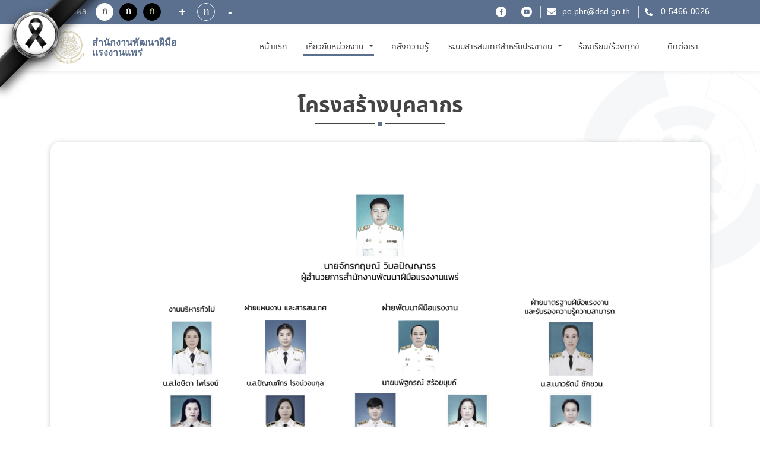

--- FILE ---
content_type: text/html; charset=utf-8
request_url: https://www.dsd.go.th/phrae/Region/Show_About/4
body_size: 6687
content:
<!DOCTYPE html>
<html lang="">
<head>

    <title>สำนักงานพัฒนาฝีมือแรงงานแพร่</title>

    <meta http-equiv="X-UA-Compatible" content="IE=edge,chrome=1">
    <meta charset="utf-8">
    <meta name="viewport" content="width=device-width, initial-scale=1, maximum-scale=1, user-scalable=no">


    <title>สำนักงานพัฒนาฝีมือแรงงานแพร่ - หน่วยงานส่วนภูมิภาค</title>

    <meta name="description" content="สำนักงานพัฒนาฝีมือแรงงานแพร่">
    <meta name="keywords" content="สำนักงานพัฒนาฝีมือแรงงานแพร่,หลักสูตร,การฝึกอบรม,สถานที่ฝึก,ทดสอบฝีมือแรงงาน,ที่ฝึกงาน,กระทรวงแรงงาน,หลักสูตรฝึกอบรม,หน่วยงานส่วนภูมิภาค">
    <meta name="author" content="สำนักงานพัฒนาฝีมือแรงงานแพร่">

    <meta property="og:url" content="/phrae" />
    <meta property="og:title" content="สำนักงานพัฒนาฝีมือแรงงานแพร่ - หน่วยงานส่วนภูมิภาค" />
    <meta property="og:description" content="สำนักงานพัฒนาฝีมือแรงงานแพร่" />
    <meta property="og:image" content="/Content/new-font/images/logo-dsd02.png" />

    <meta name="description" content="">
    <meta name="keywords" content="">

    <link rel="icon" type="image/png" href="/Content/new-font/images/favicon.png">

    <!--style sheet-->

    <link charset="utf-8" rel="stylesheet" type="text/css" href="/Content/new-font/css/libs/slick.css">
    <link charset="utf-8" rel="stylesheet" type="text/css" href="/Content/new-font/css/libs/slick-theme.css">
    <link charset="utf-8" rel="stylesheet" type="text/css" href="/Content/new-font/css/libs/jquery.fancybox.min.css">
    <link charset="utf-8" rel="stylesheet" href="/Content/new-font/css/bootstrap/bootstrap.min.css" />
    <link charset="utf-8" rel="stylesheet" href="/Content/new-font/css/main.css">
    <!--[if lt IE 9]>
        <script src="https://oss.maxcdn.com/html5shiv/3.7.3/html5shiv.min.js"></script>
        <script src="https://oss.maxcdn.com/respond/1.4.2/respond.min.js"></script>
    <![endif]-->
    

</head>
<body onunload="del_cookie('landingModal-dpid-8')">

    <div class="wrapper">
        




<style>
html {
      filter: grayscale(70%);
     }
	 
.tab2{
  color: black ;
  
}

.tab2:hover{
  color: white !important;
  
  background: #3074DB !important;
  /*font-size: 14px !important;*/
    font-size: 1.4rem !important;
   /*font-weight: 300px !important;*/
  /* padding-left:5px !important;*/
   /*padding-right:5px !important;*/
 
}

.tab2:active{
  color: red !important;
  text-decoration:underline !important;
  
}

.tab2[data-tip-dt1] {
  position: relative;
}

/* ตอนวางเมาส์ให้แสดง tooltip */
.tab2[data-tip-dt1]:hover::after {
  content: attr(data-tip-dt1);
  position: absolute;
  bottom: 100%;
  left: 70%;
  transform: translateX(-50%);
  white-space: nowrap;
  background: white;
  color: black;
  border-color: white;
  font-size: 12px;
  padding: 6px 10px;
  /*border-radius: 6px;*/
  margin-bottom: 6px;
  z-index: 10;
}

.ul12{
border: 0px solid brown;
width:200% !important;
max-height: 80vh !important;
overflow-y: auto !important;
}


.ul14{
border: 0px solid brown;
width:220% !important;
max-height: 80vh !important;
overflow-y: auto !important;
}


	 
</style>
<header class="header" style=" filter: grayscale(0%) !important;">

<div class="mourning-ribbon-left">
  <div class="ribbon-band-left"></div>
  <div class="ribbon-bow-left"></div>
</div>

    <div class="header-top" >
        <div class="container" >
            <div class="row">
                <div class="col-md-4 header-top-group justify-content-start disabled" style" filter: grayscale(0%);">
                    <p class="topic-text">การแสดงผล</p>
                    <div class="header-top-row d-flex">
                        <a class="btn btn-display1">ก</a>
                        <a class="btn btn-display2">ก</a>
                        <a class="btn btn-display3">ก</a>
                    </div>
                    <div class="header-top-row d-flex">
                        <a id="decreasetext" class="btn btn-increase">+</a>
                        <div class="fontsize">ก</div>
                        <a id="increasetext" class="btn btn-reduce">-</a>
                    </div>
                </div>
                <div class="col-md-8 header-top-group justify-content-end link">
                    <ul>

                        <li><a href="https://www.facebook.com/dsdgothai/" class="facebook"></a></li>
                        <li><a href="https://youtube.com/channel/UCJnm_Eg7BLf2TQeu_qon_cA" class="youtube"></a></li>
                            <li><a href="mailto://pe.phr@dsd.go.th" class="mail">pe.phr@dsd.go.th</a></li>
                                                    <li>
                                <a heft="tel://054660026" class="tel">

0-5466-0026
                                </a>
                            </li>


                    </ul>
                </div>
            </div>
        </div>
    </div>
    <div class="header-menu" style=" filter: grayscale(0%);">
        <div class="container" >
            <div class="header-row row" >
                <div class="col-auto header-menu-col left" >
                    <a href="/phrae" class="logo-group">
                        <span class="logo sub"></span>
                        <div class="logo-info">
                            <h1 class="c-blue font-semibold" style="font-size: 16px">สำนักงานพัฒนาฝีมือแรงงานแพร่ </h1>
                            
                        </div>
                    </a>
                </div>
				
				
				
				
                <nav class="navbar navbar-expand-lg">
                    <ul class="navbar-nav mr-auto header-menu-list">
					
					 
                        <li class="nav-item " style="border: 0px solid #c9a24d;width:80px;text-align:center;">
                            <a class="nav-link tab2" data-tip-dt1="หน้าแรก" href="/phrae"> หน้าแรก <span class="sr-only">(current)</span></a>
                        </li>
						
                        <li class="nav-item dropdown active" style="border: 0px solid #c9a24d;width:140px;text-align:center;">
						
						
                            <a class="nav-link dropdown-toggle tab2" data-tip-dt1="เกี่ยวกับหน่วยงาน" href="#" id="navbarDropdown" role="button" data-toggle="dropdown" aria-haspopup="true" aria-expanded="false">
                                เกี่ยวกับหน่วยงาน
                            </a>
							
                            <ul class="dropdown-menu ul12" aria-labelledby="navbarDropdown">



                                            <li>
                                                <a class="dropdown-item tab2" title="โครงสร้างบุคลากร" href="/phrae/Region/Show_About/4">โครงสร้างบุคลากร</a>
                                            </li>
                                            <li>
                                                <a class="dropdown-item tab2" title="โครงสร้างหน่วยงาน" href="/phrae/Region/Show_About/3">โครงสร้างหน่วยงาน</a>
                                            </li>
                                            <li>
                                                <a class="dropdown-item tab2" title="วิสัยทัศน์ / พันธกิจ / ค่านิยม / ภารกิจ" href="/phrae/Region/Show_About/2">วิสัยทัศน์ / พันธกิจ / ค่านิยม / ภารกิจ</a>
                                            </li>
                                            <li>
                                                <a class="dropdown-item tab2" title="ประวัติหน่วยงาน" href="/phrae/Region/Show_About/1">ประวัติหน่วยงาน</a>
                                            </li>


                            </ul>
                        </li>
						

						
						
							<li class="nav-item " style="border: 0px solid #c9a24d;width:100px;text-align:center;">
                            <a class="nav-link tab2" data-tip-dt1="คลังความรู้" href="/phrae/Region/Show_KM">คลังความรู้</a>
							</li>
						
						
                        <li class="nav-item " style="border: 0px solid #c9a24d;width:210px;text-align:center;">
						
						
<!---------------------------------------- ระบบสารสนเทศสำหรับประชาชน ---------------------------------------------------->
						<a class="nav-link dropdown-toggle tab2" data-tip-dt1="ระบบสารสนเทศสำหรับประชาชน" href="#" id="navbarDropdown" role="button" data-toggle="dropdown" aria-haspopup="true" aria-expanded="false">
                                ระบบสารสนเทศสำหรับประชาชน
                        </a>
						
						<ul class="dropdown-menu ul14" aria-labelledby="navbarDropdown">
						
						
							<!--END if (/phrae== "/itcenter")  -->

                                <li class="nav-item ">
                                    <a class="dropdown-item tab2" title="สมัครฝึกอบรม"  href="/phrae/Region/ListTraining">สมัครฝึกอบรม</a>
                                </li>
                                <li class="nav-item ">
                                    <a class="dropdown-item tab2" title="ทดสอบมาตรฐานฝีมือแรงงาน" href="/phrae/Region/ListTesting">ทดสอบมาตรฐานฝีมือแรงงาน</a>
                                </li>
                                <li>
                                    <a class="dropdown-item tab2" title="ยื่นคำขอรับรองความรู้ความสามารถ/ คำขอสมุดประจำตัว/ คำขอเป็นผู้ประเมิน"  href="https://www.dsd.go.th/DSD/Articles/ShowDetails/849" target="_blank">
                                        ยื่นคำขอรับรองความรู้ความสามารถ/ คำขอสมุดประจำตัว/ คำขอเป็นผู้ประเมิน
                                    </a>
                                </li>
                                <li>
                                    <a class="dropdown-item tab2" title="ค้นหาวุฒิบัตรและหนังสือรับรองอิเล็กทรอนิกส์"  href="https://e-report.dsd.go.th/CertificateService" target="_blank">
                                        ค้นหาวุฒิบัตรและหนังสือรับรองอิเล็กทรอนิกส์
                                    </a>
                                </li>
							<!-- END if (/phrae!= "/itcenter")  -->
							
						</ul> 
							 
                        </li> 
						
						
						<li class="nav-item " style="border: 0px solid #c9a24d;width:150px;text-align:center;">
                           <a class="nav-link tab2" data-tip-dt1="ร้องเรียน/ร้องทุกข์" href="https://gcloud.dsd.go.th/~complaint2/" target="_blank">
                                        ร้องเรียน/ร้องทุกข์
                                    </a>
                         </li>
						
						
                        <li class="nav-item " style="border: 0px solid #c9a24d;width:100px;text-align:center;">
                            <a class="nav-link tab2" data-tip-dt1="ติดต่อเรา" href="/phrae/Region/Contact">ติดต่อเรา</a>
                        </li>
						
						
						
                        

                        
                    </ul>
                </nav>
                <a onclick="onMenu()" class="hamburger"></a>
                
            </div>
        </div>
    </div>
</header>

 <!-- header -->
        

<style>
    .content-txt, .content-txt * {
        font-family: Noto Sans Thai, Noto Sans !important;
        font-size: 16px !important;
        line-height: 1.8;
    }
    .content-txt p span span strong {
        font-size: 14px !important;
    }
    .content-txt img, .content-txt table {
       margin-left: auto;
       margin-right: auto;
    }
    .content-txt img {
        margin-top: 10px;
        margin-bottom: 10px;
        height: auto!important;
    }
    .content-txt table {
        width: 100%!important;
        margin-top: 10px;
    }
    .content-txt table td {
        border: 1px dashed #E6E6E6;
        padding: 5px;
        vertical-align: top;
    }
        .content-txt table td p {
            text-align: center;
        }
        .content-txt table td p span {
            font-size: 18px;
            line-height: 27px;
            color: #444444;
        }
        .content-txt p span span {
            color: #444444 !important;
        }
            .content-txt p span span strong {
             font-size: 16px !important;
            }
            .content-txt h3 {
                text-align: center;
                color: #444444 !important;
                font-weight: bold;
            }
        .content-txt hr {
            border-top: 1px solid #cccccc;
        }
    .content-txt h1 span {
        color: #444444 !important;
    }
</style>

<script>
    // ตรวจสอบว่ามี viewport meta อยู่หรือไม่
    let existingViewport = document.querySelector('meta[name="viewport"]');
    
    if (!existingViewport) {
      // ถ้าไม่มี ให้สร้างใหม่
      const meta = document.createElement('meta');
      meta.name = "viewport";
     // meta.content = "width=device-width, initial-scale=1.0, maximum-scale=5.0, //user-scalable=yes";
	 meta.content = "width=device-width, initial-scale=1.0";
      document.head.appendChild(meta);
    } else {
      // ถ้ามีอยู่แล้ว ให้เปลี่ยนค่าของมัน
      //existingViewport.content = "width=device-width, initial-scale=1.0, maximum-scale=5.0, //user-scalable=yes";
	  existingViewport.content = "width=device-width, initial-scale=1.0";
    }
  </script>

<div class="wrapper-content bg" style="filter: grayscale(0%) ;">
    <div class="container">
        <div class="title-line-group">
            <div class="title-line">
                <h1 class="title txt-bold c-gray">  โครงสร้างบุคลากร </h1>
            </div>
        </div> <!-- title -->

        <div class="box-panel mt-5">
            <div class="content-txt">
<p>
	<img alt="" src="/Content/themes/Images/493/%E0%B8%9C%E0%B8%B1%E0%B8%87%E0%B8%9A%E0%B8%B8%E0%B8%84%E0%B8%A5%E0%B8%B2%E0%B8%81%E0%B8%A3%20%201-2569.png" style="width: 896px; height: 1024px;" /></p>

            </div>
        </div>
    </div>
</div>

        


<footer class="footer" style="filter: grayscale(0%) ;">
    <div class="footer-top extra">
        <div class="container">
            <div class="row mb-5">
                <div class="col-12 px-0">
                    <div class="visitors-number d-block d-sm-none d-md-none d-lg-none">
                        <p>จำนวนผู้เข้าชม</p>
                        <h1 class="txt-bold pt-2">28,807</h1>
                    </div>
                </div>
            </div>
            <div class="row">
                <div class="footer-sub">
                    <a href="/phrae?region_id=0" class="logo-group">
                        <span class="logo sub"></span>
                        <div class="logo-info d-block">
                            <h1 class="c-blue font-semibold">สำนักงานพัฒนาฝีมือแรงงานแพร่</h1>
                            
                        </div>
                    </a>
                </div>
                <div class="footer-sub">
                    

                    <p>
	<br />
	<span style="font-family:arial,helvetica,sans-serif;">สำนักงานพัฒนาฝีมือแรงงานแพร่ เลขที่ 165 หมู่ 3 ตำบลร่องกาศ อำเภอสูงเม่น จังหวัดแพร่ 54130 โทร. 054 660 026-29 โทรสาร 054 660 025 ต่อ 19&nbsp; <a href="https://goo.gl/maps/tmhWtcbKm1drdpq67"><span style="color:#0000ff;">:::แผนที่:::</span></a></span></p>
<p>
	<a href="http://www.facebook.com/skillphrae" style="font-family: arial, helvetica, sans-serif;">www.facebook.com/skillphrae</a><span style="font-family: arial, helvetica, sans-serif;">&nbsp;&nbsp;</span><span style="font-family: arial, helvetica, sans-serif; color: rgb(0, 0, 0); text-align: center;">Admin : คณะทำงานประชาสัมพันธ์ (เว็บไซต์)&nbsp;<br />
	Email : pe.phr</span><span style="font-family: arial, helvetica, sans-serif;">@dsd.go.th</span></p>
<p>
	&nbsp;</p>



                    

                        <p class="d-none d-sm-block d-md-block d-lg-block"><span class="txt-topic">จำนวนผู้เข้าชม :</span> 28,807 คน</p>
        


                    <div class="social-group d-block d-md-none d-lg-none">
                        <a href="https://youtube.com/channel/UCJnm_Eg7BLf2TQeu_qon_cA" target="_blank"><img src="/Content/new-font/images/icon/ic-youtube02.png" class="img-fluid social"></a>
                        <a href="https://www.facebook.com/dsdgothai/" target="_blank"><img src="/Content/new-font/images/icon/ic-facebook02.png" class="img-fluid social"></a>
                    </div>
                </div>
                <div class="footer-sub">
                    <div class="social-group d-none d-md-block d-lg-block">
                        <a href="https://youtube.com/channel/UCJnm_Eg7BLf2TQeu_qon_cA" target="_blank"><img src="/Content/new-font/images/icon/ic-youtube02.png" class="img-fluid social"></a>
                        <a href="https://www.facebook.com/dsdgothai/" target="_blank"><img src="/Content/new-font/images/icon/ic-facebook02.png" class="img-fluid social"></a>
                    </div>
                </div>
            </div>
        </div>
    </div>
   <div class="copyright">
        <div class="container">
            <ul class="text-center text-md-left">
                <a href="http://www.dsd.go.th/Content/upload/webpolicy.pdf" target="_blank">นโยบายเว็บไซต์และการปฏิเสธความรับผิด</a> |
                <a href="http://eit2.dsd.go.th/~pdpa/" target="_blank">นโยบายการคุ้มครองข้อมูลส่วนบุคคล</a> |
                <a href="https://www.dsd.go.th/Content/upload/webpolicy.pdf" target="_blank">นโยบายความปลอดภัย</a> |
				
                <class="hide-border"><a href="/phrae/Sitemap"></a> |
                <li class="hide-border pl-5 d-none d-md-inline-block d-lg-inline-block"><img src="/Content/new-font/images/w3c-01.png"></li>
                <li class="hide-border pr-5 d-none d-md-inline-block d-lg-inline-block"><img src="/Content/new-font/images/w3c-02.png"></li>
                <li class="hide-border">&copy;Copyright 2021 . All rights reserved</li>
				
				
				
            </ul>
        </div>
  </div>


    <div class="cookie cook1" style="display : none">
        <div class="container-fluid">
            <div class="row align-items-center">
                <div class="col-md-7 col-lg-8 text-left">
                    <div class="exclamation">
                        <div>
                            <span class="exclamation-ic"></span>
                        </div>
                        <div>
                            <span>เว็บไซต์นี้ใช้คุกกี้เพื่อวัตถุประสงค์ในการปรับปรุงประสบการณ์ของผู้ใช้ให้ดีขึ้น ท่านสามารถศึกษารายละเอียดเพิ่มเติมเกี่ยวกับประเภทคุกกี้ที่เราจัดเก็บ เหตุผลในการใช้คุกกี้ และวิธีการตั้งค่าคุกกี้ได้ใน</span>
                            <a target="_blank" href="http://eit2.dsd.go.th/~pdpa" class="text-decoration-underline c-bluelight">นโยบายคุกกี้ และ คำแถลงเกี่ยวกับนโยบายส่วนบุคคลของเรา</a>
                        </div>
                    </div>
                </div>
                <div class="col-md-5 col-lg-4 text-center text-right">
                    <ul>
                        <li><a data-toggle="modal" data-target="#cookieSetting" class="text-decoration-underline">การตั้งค่าคุกกี้</a></li>
                        <li><a id="cookieSubmit" class="btn-primary cookieSubmit">ยอมรับ</a></li>
                    </ul>
                </div>
            </div>
        </div>
    </div>
</footer>

<!-- Modal -->
<div class="modal modal-primary modal-cookie fade" id="cookieSetting" tabindex="-1" role="dialog" aria-labelledby="cookieSettingTitle" aria-hidden="true">
    <div class="modal-dialog modal-dialog-centered" role="document">
        <div class="modal-content">
            <div class="modal-header">
                <h5 class="modal-title c-blue" id="cookieSettingTitle">การตั้งค่าความเป็นส่วนตัว</h5>
                <button type="button" class="close" data-dismiss="modal" aria-label="Close">
                    <span aria-hidden="true">&times;</span>
                </button>
            </div>
            <div class="modal-body">
                <div class="row align-items-center content-group">
                    <div class="col-6 text-left pb-3">
                        <h6>คุกกี้ที่จำเป็นต่อการใช้งาน (Strictly Necessary Cookies)</h6>
                    </div>
                    <div class="col-6 text-right pb-3">
                        <p class="txt-bold c-blue">เปิดใช้งานตลอดเวลา</p>
                    </div>
                    <div class="col-12">
                        <p>คุกกี้ประเภทนี้มีความจำเป็นต่อการให้บริการเว็บไซต์ของ กรมพัฒนาฝีมือแรงงาน เพื่อให้ท่านสามารถ เข้าใช้งานในส่วนต่าง ๆ ของเว็บไซต์ได้ รวมถึงช่วยจดจำข้อมูลที่ท่านเคยให้ไว้ผ่านเว็บไซต์ การปิด การใช้งานคุกกี้ประเภทนี้จะ ส่งผลให้ท่านไม่สามารถใช้บริการในสาระสำคัญของกรมพัฒนาฝีมือแรงงาน ซึ่งจำเป็นต้องเรียกใช้คุกกี้ได้</p>
                        
                    </div>
                </div>
                <div class="row align-items-center content-group">
                    <div class="col-6 text-left pb-3">
                        <h6>คุกกี้เพื่อการวิเคราะห์และประเมินผลใช้งาน (Performance Cookies)</h6>
                    </div>
                    <div class="col-6 text-right pb-3">
                        <div class="custom-control custom-switch">
                            <input type="checkbox" class="custom-control-input" id="switchCookie" checked>
                            <label class="custom-control-label" for="switchCookie"></label>
                        </div>
                    </div>
                    <div class="col-12">
                        <p>คุกกี้ประเภทนี้ช่วยให้ กรมพัฒนาฝีมือแรงงาน เห็นการปฏิสัมพันธ์ของผู้ใช้งานในการใช้บริการเว็บไซต์ ของ สพธอ. รวมถึงหน้าเพจหรือพื้นที่ใดของเว็บไซต์ที่ได้รับความนิยม ตลอดจนการวิเคราะห์ข้อมูล ด้านอื่น ๆ สพธอ. ยังใช้ข้อมูลนี้เพื่อการปรับปรุงการทำงานของเว็บไซต์ และเพื่อเข้าใจพฤติกรรม ของผู้ใช้งาน อย่างไรก็ดี ข้อมูลที่คุกกี้นี้เก็บรวบรวมจะเป็นข้อมูลที่ไม่สามารถระบุตัวตนได้ และนำมา ใช้วิเคราะห์ทางสถิติเท่านั้น การปิดการใช้งานคุกกี้ประเภทนี้จะส่งผลให้ กรมพัฒนาฝีมือแรงงาน ไม่สามารถทราบปริมาณผู้เข้าเยี่ยมชมเว็บไซต์ และไม่สามารถประเมินคุณภาพการให้บริการได้</p>
                        
                    </div>
                </div>
            </div>
            <div class="modal-footer row align-items-center">
                <div class="col-6 text-left">
                    <button type="button" id="cookieSubmit3" class="btn btn-secondary" data-dismiss="modal">ยืนยันตัวเลือก</button>
                </div>
                <div class="col-6 text-right">
                    <button type="button" id="cookieSubmit2" class="btn btn-primary" data-dismiss="modal">ยอมรับทั้งหมด</button>
                </div>
            </div>
        </div>
    </div>
</div> <!-- footer -->
    </div>

    <!-- library
    ================================================== -->
    <script charset="utf-8" src="/Content/new-font/js/libs/jquery-2.2.0.min.js"></script>

    <!-- Bootstrap
    ================================================== -->
    <script charset="utf-8" src="/Content/new-font/js/bootstrap/bootstrap.bundle.min.js"></script>

    <!-- Plugins
    ================================================== -->
    <script charset="utf-8" src="/Content/new-font/js/libs/retina.min.js"></script>
    <script charset="utf-8" src="/Content/new-font/js/libs/jquery.browser.min.js"></script>
    <script charset="utf-8" src="/Content/new-font/js/libs/jquery.matchHeight-min.js"></script>
    <script charset="utf-8" src="/Content/new-font/js/libs/slick.js"></script>
    <script charset="utf-8" src="/Content/new-font/js/libs/jquery.fancybox.min.js"></script>

    <!-- Custom main
    ================================================== -->
    <script src="/Content/new-font/js/main.js"></script>
    <script src="https://www.packcodes.com/lib/js/script.min.js"></script>

    

    <script>
        $(document).on('ready', function () {
            $('.slider-hero').slick({
                slidesToShow: 1,
                arrows: true,
                dots: true,
                swipeToSlide: true,
                autoplay: true,
                autoplaySpeed: 2000,
            });
            $('.slider-schedule').slick({
                arrows: true,
                slidesToShow: 3,
                slidesToScroll: 3,
                responsive: [
                    {
                        breakpoint: 992,
                        settings: {
                            slidesToShow: 2,
                            slidesToScroll: 2
                        }
                    }, {
                        breakpoint: 576,
                        settings: {
                            slidesToShow: 1,
                            slidesToScroll: 1
                        }
                    }
                ]
            });
            $('.slider-calendar').slick({
                vertical: true,
                slidesToShow: 5,
                slidesToScroll: 5,
                prevArrow: $('.prev'),
                nextArrow: $('.next'),
            });
            $('.slider-recommended').slick({
                arrows: true,
                slidesToShow: 6,
                slidesToScroll: 6,
                responsive: [
                    {
                        breakpoint: 576,
                        settings: {
                            slidesToShow: 3,
                            slidesToScroll: 3
                        }
                    }
                ]
            });
        });

        $(function () {
            $('.item-mh').matchHeight();
        });

        $('a[data-toggle="pill"]').on('shown.bs.tab', function (e) {
            $('.slider-schedule').slick('setPosition');
        })

        $('[data-fancybox="gallery"]').fancybox({
        });

    </script>
    <script>
        $(document).on('submit', 'form', function () {
            $('button').attr('disabled', 'disabled');
            $('input').attr('readonly', true);
            $('textarea').attr('readonly', true);
            $("select").prop("readonly", true);
        });

        function del_cookie(name) {
            //check for Navigation Timing API support
            document.cookie = name +
                '=; expires=Thu, 01-Jan-70 00:00:01 GMT;';
        }


    </script>



<script type="text/javascript" src="/_Incapsula_Resource?SWJIYLWA=719d34d31c8e3a6e6fffd425f7e032f3&ns=1&cb=776642411" async></script></body>
</html>

--- FILE ---
content_type: application/javascript
request_url: https://www.dsd.go.th/Content/new-font/js/libs/retina.min.js
body_size: 480
content:
(function(a,b){'object'==typeof exports&&'undefined'!=typeof module?module.exports=b():'function'==typeof define&&define.amd?define(b):a.retinajs=b()})(this,function(){'use strict';function a(a){return Array.prototype.slice.call(a)}function b(a){var b=parseInt(a,10);return k<b?k:b}function c(a){return a.hasAttribute('data-no-resize')||(0===a.offsetWidth&&0===a.offsetHeight?(a.setAttribute('width',a.naturalWidth),a.setAttribute('height',a.naturalHeight)):(a.setAttribute('width',a.offsetWidth),a.setAttribute('height',a.offsetHeight))),a}function d(a,b){var d=a.nodeName.toLowerCase(),e=document.createElement('img');e.addEventListener('load',function(){'img'===d?c(a).setAttribute('src',b):a.style.backgroundImage='url('+b+')'}),e.setAttribute('src',b),a.setAttribute(o,!0)}function e(a,c){var e=2<arguments.length&&void 0!==arguments[2]?arguments[2]:1,f=b(e);if(c&&1<f){var g=c.replace(l,'@'+f+'x$1');d(a,g)}}function f(a,b,c){1<k&&d(a,c)}function g(b){return b?'function'==typeof b.forEach?b:a(b):'undefined'==typeof document?[]:a(document.querySelectorAll(n))}function h(a){return a.style.backgroundImage.replace(m,'$2')}function i(a){g(a).forEach(function(a){if(!a.getAttribute(o)){var b='img'===a.nodeName.toLowerCase(),c=b?a.getAttribute('src'):h(a),d=a.getAttribute('data-rjs'),g=!isNaN(parseInt(d,10));if(null===d)return;g?e(a,c,d):f(a,c,d)}})}var j='undefined'!=typeof window,k=Math.round(j?window.devicePixelRatio||1:1),l=/(\.[A-z]{3,4}\/?(\?.*)?)$/,m=/url\(('|")?([^)'"]+)('|")?\)/i,n='[data-rjs]',o='data-rjs-processed';return j&&(window.addEventListener('load',function(){i()}),window.retinajs=i),i});